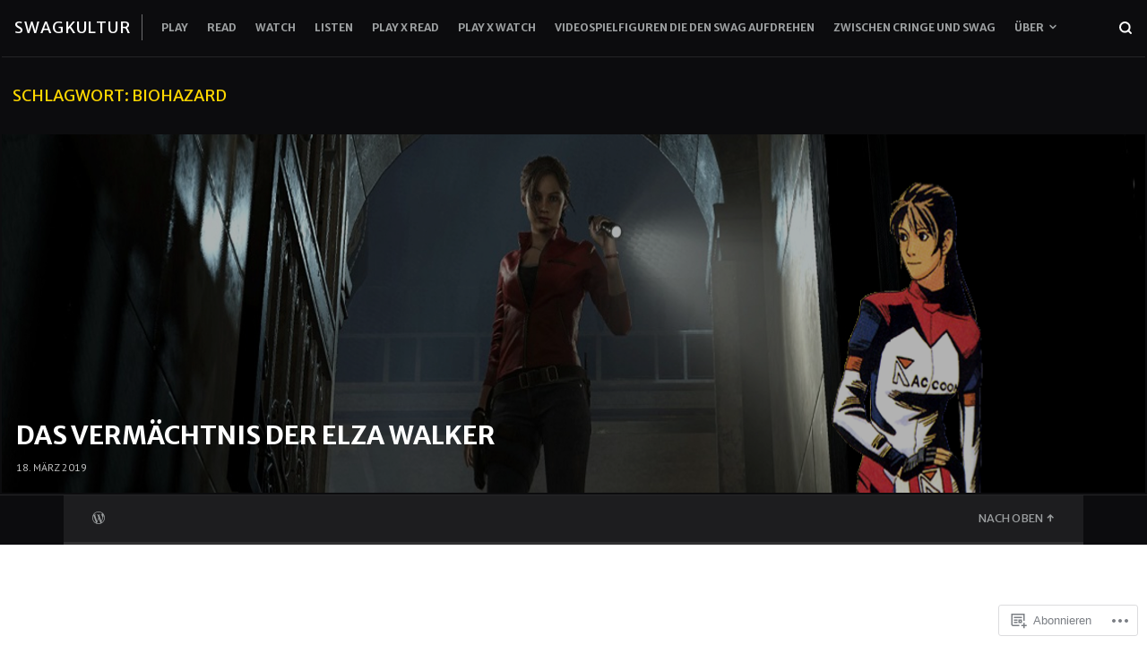

--- FILE ---
content_type: text/css;charset=utf-8
request_url: https://s0.wp.com/?custom-css=1&csblog=8QPne&cscache=6&csrev=17
body_size: -91
content:
#primary-header.has-featured-image{visibility:visible;opacity:1}